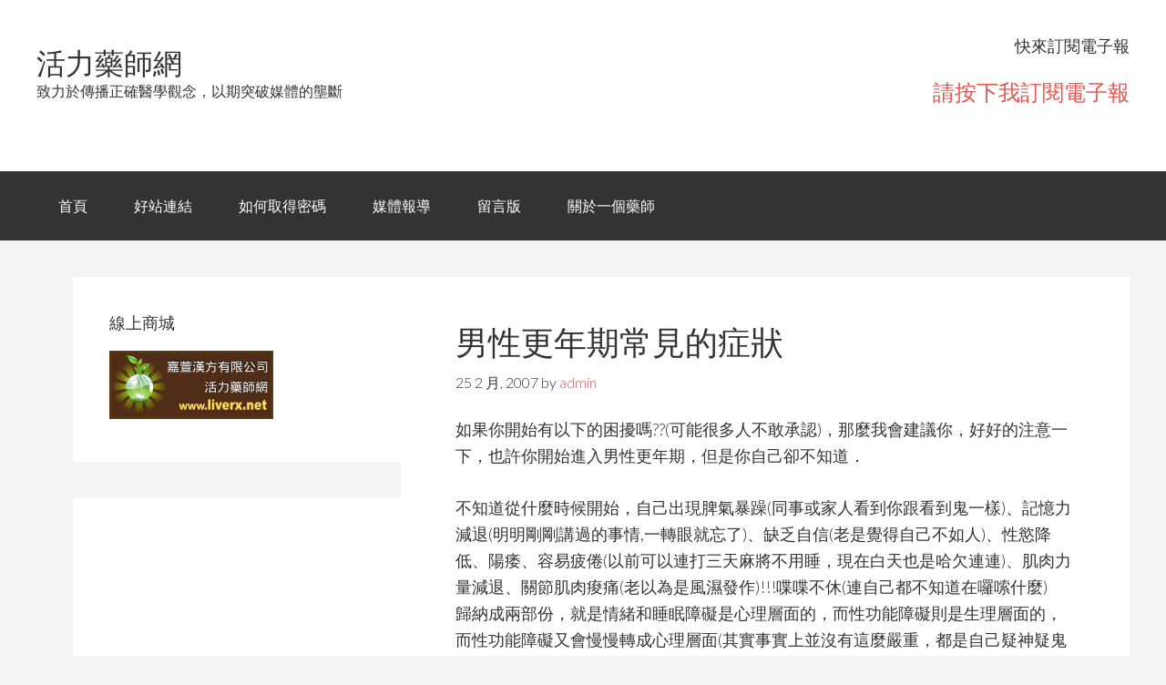

--- FILE ---
content_type: text/html; charset=UTF-8
request_url: https://www.liverx.net/2007/02/25/%E7%94%B7%E6%80%A7%E6%9B%B4%E5%B9%B4%E6%9C%9F%E5%B8%B8%E8%A6%8B%E7%9A%84%E7%97%87%E7%8B%80/
body_size: 12048
content:
<!DOCTYPE html>
<html lang="zh-TW"
	prefix="og: https://ogp.me/ns#" >
<head>
<meta charset="UTF-8" />
<title>男性更年期常見的症狀 | 活力藥師網</title><meta name="viewport" content="width=device-width, initial-scale=1" />

<!-- All In One SEO Pack 3.5.2[102,121] -->
<meta name="description"  content="如果你開始有以下的困擾嗎??(可能很多人不敢承認)，那麼我會建議你，好好的注意一下，也許你開始進入男性更年期，但是你自己卻不知道． 不知道從什麼時候開始，自己出現脾氣暴躁(同事或家人看到你跟看到鬼一樣)、記憶力減退(明明剛剛講過的事情" />

<meta name="keywords"  content="失眠,性功能障礙,男性更年期" />

<script type="application/ld+json" class="aioseop-schema">{"@context":"https://schema.org","@graph":[{"@type":"Organization","@id":"https://www.liverx.net/#organization","url":"https://www.liverx.net/","name":"活力藥師網","sameAs":[]},{"@type":"WebSite","@id":"https://www.liverx.net/#website","url":"https://www.liverx.net/","name":"活力藥師網","publisher":{"@id":"https://www.liverx.net/#organization"},"potentialAction":{"@type":"SearchAction","target":"https://www.liverx.net/?s={search_term_string}","query-input":"required name=search_term_string"}},{"@type":"WebPage","@id":"https://www.liverx.net/2007/02/25/%e7%94%b7%e6%80%a7%e6%9b%b4%e5%b9%b4%e6%9c%9f%e5%b8%b8%e8%a6%8b%e7%9a%84%e7%97%87%e7%8b%80/#webpage","url":"https://www.liverx.net/2007/02/25/%e7%94%b7%e6%80%a7%e6%9b%b4%e5%b9%b4%e6%9c%9f%e5%b8%b8%e8%a6%8b%e7%9a%84%e7%97%87%e7%8b%80/","inLanguage":"zh-TW","name":"男性更年期常見的症狀","isPartOf":{"@id":"https://www.liverx.net/#website"},"breadcrumb":{"@id":"https://www.liverx.net/2007/02/25/%e7%94%b7%e6%80%a7%e6%9b%b4%e5%b9%b4%e6%9c%9f%e5%b8%b8%e8%a6%8b%e7%9a%84%e7%97%87%e7%8b%80/#breadcrumblist"},"image":{"@type":"ImageObject","@id":"https://www.liverx.net/2007/02/25/%e7%94%b7%e6%80%a7%e6%9b%b4%e5%b9%b4%e6%9c%9f%e5%b8%b8%e8%a6%8b%e7%9a%84%e7%97%87%e7%8b%80/#primaryimage","url":"https://www.liverx.net/wp-content/uploads/2020/04/a_17.jpg","width":1200,"height":628},"primaryImageOfPage":{"@id":"https://www.liverx.net/2007/02/25/%e7%94%b7%e6%80%a7%e6%9b%b4%e5%b9%b4%e6%9c%9f%e5%b8%b8%e8%a6%8b%e7%9a%84%e7%97%87%e7%8b%80/#primaryimage"},"datePublished":"2007-02-24T17:11:00+00:00","dateModified":"2025-07-21T09:06:27+00:00"},{"@type":"Article","@id":"https://www.liverx.net/2007/02/25/%e7%94%b7%e6%80%a7%e6%9b%b4%e5%b9%b4%e6%9c%9f%e5%b8%b8%e8%a6%8b%e7%9a%84%e7%97%87%e7%8b%80/#article","isPartOf":{"@id":"https://www.liverx.net/2007/02/25/%e7%94%b7%e6%80%a7%e6%9b%b4%e5%b9%b4%e6%9c%9f%e5%b8%b8%e8%a6%8b%e7%9a%84%e7%97%87%e7%8b%80/#webpage"},"author":{"@id":"https://www.liverx.net/author/admin/#author"},"headline":"男性更年期常見的症狀","datePublished":"2007-02-24T17:11:00+00:00","dateModified":"2025-07-21T09:06:27+00:00","commentCount":"1","mainEntityOfPage":{"@id":"https://www.liverx.net/2007/02/25/%e7%94%b7%e6%80%a7%e6%9b%b4%e5%b9%b4%e6%9c%9f%e5%b8%b8%e8%a6%8b%e7%9a%84%e7%97%87%e7%8b%80/#webpage"},"publisher":{"@id":"https://www.liverx.net/#organization"},"articleSection":"男性更年期, 失眠, 性功能障礙, 男性更年期","image":{"@type":"ImageObject","@id":"https://www.liverx.net/2007/02/25/%e7%94%b7%e6%80%a7%e6%9b%b4%e5%b9%b4%e6%9c%9f%e5%b8%b8%e8%a6%8b%e7%9a%84%e7%97%87%e7%8b%80/#primaryimage","url":"https://www.liverx.net/wp-content/uploads/2020/04/a_17.jpg","width":1200,"height":628}},{"@type":"Person","@id":"https://www.liverx.net/author/admin/#author","name":"admin","sameAs":[]},{"@type":"BreadcrumbList","@id":"https://www.liverx.net/2007/02/25/%e7%94%b7%e6%80%a7%e6%9b%b4%e5%b9%b4%e6%9c%9f%e5%b8%b8%e8%a6%8b%e7%9a%84%e7%97%87%e7%8b%80/#breadcrumblist","itemListElement":[{"@type":"ListItem","position":1,"item":{"@type":"WebPage","@id":"https://www.liverx.net/","url":"https://www.liverx.net/","name":"活力藥師網"}},{"@type":"ListItem","position":2,"item":{"@type":"WebPage","@id":"https://www.liverx.net/2007/02/25/%e7%94%b7%e6%80%a7%e6%9b%b4%e5%b9%b4%e6%9c%9f%e5%b8%b8%e8%a6%8b%e7%9a%84%e7%97%87%e7%8b%80/","url":"https://www.liverx.net/2007/02/25/%e7%94%b7%e6%80%a7%e6%9b%b4%e5%b9%b4%e6%9c%9f%e5%b8%b8%e8%a6%8b%e7%9a%84%e7%97%87%e7%8b%80/","name":"男性更年期常見的症狀"}}]}]}</script>
<link rel="canonical" href="https://www.liverx.net/2007/02/25/男性更年期常見的症狀/" />
<meta property="og:type" content="article" />
<meta property="og:title" content="男性更年期常見的症狀 | 活力藥師網" />
<meta property="og:description" content="如果你開始有以下的困擾嗎??(可能很多人不敢承認)，那麼我會建議你，好好的注意一下，也許你開始進入男性更年期，但是你自己卻不知道． 不知道從什麼時候開始，自己出現脾氣暴躁(同事或家人看到你跟看到鬼一樣)、記憶力減退(明明剛剛講過的事情,一轉眼就忘了)、缺乏自信(老是覺得自己不如人)、性慾降低、陽痿、容易疲倦(以前可以連打三天麻將不用睡，現在白天也是哈欠連連)、肌肉力量減退、關節肌肉痠痛(老以為是風" />
<meta property="og:url" content="https://www.liverx.net/2007/02/25/男性更年期常見的症狀/" />
<meta property="og:site_name" content="活力藥師網" />
<meta property="og:image" content="https://www.liverx.net/wp-content/uploads/2020/04/a_17.jpg" />
<meta property="og:image:width" content="1200" />
<meta property="og:image:height" content="628" />
<meta property="fb:app_id" content="1616059082020081" />
<meta property="article:published_time" content="2007-02-24T17:11:00Z" />
<meta property="article:modified_time" content="2025-07-21T09:06:27Z" />
<meta property="og:image:secure_url" content="https://www.liverx.net/wp-content/uploads/2020/04/a_17.jpg" />
<meta name="twitter:card" content="summary" />
<meta name="twitter:title" content="男性更年期常見的症狀 | 活力藥師網" />
<meta name="twitter:description" content="如果你開始有以下的困擾嗎??(可能很多人不敢承認)，那麼我會建議你，好好的注意一下，也許你開始進入男性更年期，但是你自己卻不知道． 不知道從什麼時候開始，自己出現脾氣暴躁(同事或家人看到你跟看到鬼一樣)、記憶力減退(明明剛剛講過的事情,一轉眼就忘了)、缺乏自信(老是覺得自己不如人)、性慾降低、陽痿、容易疲倦(以前可以連打三天麻將不用睡，現在白天也是哈欠連連)、肌肉力量減退、關節肌肉痠痛(老以為是風" />
<meta name="twitter:image" content="https://www.liverx.net/wp-content/uploads/2020/04/a_17.jpg" />
			<script type="text/javascript" >
				window.ga=window.ga||function(){(ga.q=ga.q||[]).push(arguments)};ga.l=+new Date;
				ga('create', 'UA-1697101-6', 'auto');
				// Plugins
				
				ga('send', 'pageview');
			</script>
			<script async src="https://www.google-analytics.com/analytics.js"></script>
			<!-- All In One SEO Pack -->

<script>
dataLayer = [{"title":"\u7537\u6027\u66f4\u5e74\u671f\u5e38\u898b\u7684\u75c7\u72c0","author":"admin","wordcount":1,"logged_in":"false","page_id":30,"post_date":"2007-02-25 01:11:00"}];
</script>
<link rel='dns-prefetch' href='//www.liverx.net' />
<link rel='dns-prefetch' href='//s0.wp.com' />
<link rel='dns-prefetch' href='//s.w.org' />
<link rel="alternate" type="application/rss+xml" title="訂閱《活力藥師網》&raquo; 資訊提供" href="https://www.liverx.net/feed/" />
<link rel="alternate" type="application/rss+xml" title="訂閱《活力藥師網》&raquo; 留言的資訊提供" href="https://www.liverx.net/comments/feed/" />
<link rel="alternate" type="application/rss+xml" title="訂閱《活力藥師網 》&raquo;〈男性更年期常見的症狀〉留言的資訊提供" href="https://www.liverx.net/2007/02/25/%e7%94%b7%e6%80%a7%e6%9b%b4%e5%b9%b4%e6%9c%9f%e5%b8%b8%e8%a6%8b%e7%9a%84%e7%97%87%e7%8b%80/feed/" />
		<script type="text/javascript">
			window._wpemojiSettings = {"baseUrl":"https:\/\/s.w.org\/images\/core\/emoji\/12.0.0-1\/72x72\/","ext":".png","svgUrl":"https:\/\/s.w.org\/images\/core\/emoji\/12.0.0-1\/svg\/","svgExt":".svg","source":{"concatemoji":"https:\/\/www.liverx.net\/wp-includes\/js\/wp-emoji-release.min.js"}};
			/*! This file is auto-generated */
			!function(e,a,t){var r,n,o,i,p=a.createElement("canvas"),s=p.getContext&&p.getContext("2d");function c(e,t){var a=String.fromCharCode;s.clearRect(0,0,p.width,p.height),s.fillText(a.apply(this,e),0,0);var r=p.toDataURL();return s.clearRect(0,0,p.width,p.height),s.fillText(a.apply(this,t),0,0),r===p.toDataURL()}function l(e){if(!s||!s.fillText)return!1;switch(s.textBaseline="top",s.font="600 32px Arial",e){case"flag":return!c([127987,65039,8205,9895,65039],[127987,65039,8203,9895,65039])&&(!c([55356,56826,55356,56819],[55356,56826,8203,55356,56819])&&!c([55356,57332,56128,56423,56128,56418,56128,56421,56128,56430,56128,56423,56128,56447],[55356,57332,8203,56128,56423,8203,56128,56418,8203,56128,56421,8203,56128,56430,8203,56128,56423,8203,56128,56447]));case"emoji":return!c([55357,56424,55356,57342,8205,55358,56605,8205,55357,56424,55356,57340],[55357,56424,55356,57342,8203,55358,56605,8203,55357,56424,55356,57340])}return!1}function d(e){var t=a.createElement("script");t.src=e,t.defer=t.type="text/javascript",a.getElementsByTagName("head")[0].appendChild(t)}for(i=Array("flag","emoji"),t.supports={everything:!0,everythingExceptFlag:!0},o=0;o<i.length;o++)t.supports[i[o]]=l(i[o]),t.supports.everything=t.supports.everything&&t.supports[i[o]],"flag"!==i[o]&&(t.supports.everythingExceptFlag=t.supports.everythingExceptFlag&&t.supports[i[o]]);t.supports.everythingExceptFlag=t.supports.everythingExceptFlag&&!t.supports.flag,t.DOMReady=!1,t.readyCallback=function(){t.DOMReady=!0},t.supports.everything||(n=function(){t.readyCallback()},a.addEventListener?(a.addEventListener("DOMContentLoaded",n,!1),e.addEventListener("load",n,!1)):(e.attachEvent("onload",n),a.attachEvent("onreadystatechange",function(){"complete"===a.readyState&&t.readyCallback()})),(r=t.source||{}).concatemoji?d(r.concatemoji):r.wpemoji&&r.twemoji&&(d(r.twemoji),d(r.wpemoji)))}(window,document,window._wpemojiSettings);
		</script>
		<style type="text/css">
img.wp-smiley,
img.emoji {
	display: inline !important;
	border: none !important;
	box-shadow: none !important;
	height: 1em !important;
	width: 1em !important;
	margin: 0 .07em !important;
	vertical-align: -0.1em !important;
	background: none !important;
	padding: 0 !important;
}
</style>
	<link rel='stylesheet' id='child-theme-css'  href='https://www.liverx.net/wp-content/themes/genesis/style.css' type='text/css' media='all' />
<link rel='stylesheet' id='wp-block-library-css'  href='https://c0.wp.com/c/5.4.1/wp-includes/css/dist/block-library/style.min.css' type='text/css' media='all' />
<link rel='stylesheet' id='wp-add-custom-css-css'  href='https://www.liverx.net?display_custom_css=css' type='text/css' media='all' />
<link rel='stylesheet' id='jetpack_css-css'  href='https://c0.wp.com/p/jetpack/7.6.1/css/jetpack.css' type='text/css' media='all' />
<script type='text/javascript' src='https://c0.wp.com/c/5.4.1/wp-includes/js/jquery/jquery.js'></script>
<script type='text/javascript' src='https://c0.wp.com/c/5.4.1/wp-includes/js/jquery/jquery-migrate.min.js'></script>
<link rel='https://api.w.org/' href='https://www.liverx.net/wp-json/' />
<link rel="EditURI" type="application/rsd+xml" title="RSD" href="https://www.liverx.net/xmlrpc.php?rsd" />
<link rel="wlwmanifest" type="application/wlwmanifest+xml" href="https://www.liverx.net/wp-includes/wlwmanifest.xml" /> 
<link rel='prev' title='減肥日記系列四之運動真能減肥嗎???' href='https://www.liverx.net/2007/02/23/%e9%81%8b%e5%8b%95%e7%9c%9f%e8%83%bd%e6%b8%9b%e8%82%a5%e5%97%8e/' />
<link rel='next' title='糖尿病系列一:糖尿病的基本介紹' href='https://www.liverx.net/2007/02/25/%e7%b3%96%e5%b0%bf%e7%97%85%e7%b3%bb%e5%88%97%e4%b8%80%e7%b3%96%e5%b0%bf%e7%97%85%e7%9a%84%e5%9f%ba%e6%9c%ac%e4%bb%8b%e7%b4%b9/' />

<link rel='shortlink' href='https://www.liverx.net/?p=30' />
<link rel="alternate" type="application/json+oembed" href="https://www.liverx.net/wp-json/oembed/1.0/embed?url=https%3A%2F%2Fwww.liverx.net%2F2007%2F02%2F25%2F%25e7%2594%25b7%25e6%2580%25a7%25e6%259b%25b4%25e5%25b9%25b4%25e6%259c%259f%25e5%25b8%25b8%25e8%25a6%258b%25e7%259a%2584%25e7%2597%2587%25e7%258b%2580%2F" />
<link rel="alternate" type="text/xml+oembed" href="https://www.liverx.net/wp-json/oembed/1.0/embed?url=https%3A%2F%2Fwww.liverx.net%2F2007%2F02%2F25%2F%25e7%2594%25b7%25e6%2580%25a7%25e6%259b%25b4%25e5%25b9%25b4%25e6%259c%259f%25e5%25b8%25b8%25e8%25a6%258b%25e7%259a%2584%25e7%2597%2587%25e7%258b%2580%2F&#038;format=xml" />
		<style type="text/css">
						ol.footnotes li {list-style-type:decimal;}
								</style>
		
<link rel='dns-prefetch' href='//c0.wp.com'/>
<link rel="Shortcut Icon" href="https://www.liverx.net/wp-content/themes/genesis/images/favicon.ico" type="image/x-icon" />
<!--[if lt IE 9]><script src="//html5shiv.googlecode.com/svn/trunk/html5.js"></script><![endif]-->
<style type="text/css">.recentcomments a{display:inline !important;padding:0 !important;margin:0 !important;}</style><link rel="amphtml" href="https://www.liverx.net/2007/02/25/%e7%94%b7%e6%80%a7%e6%9b%b4%e5%b9%b4%e6%9c%9f%e5%b8%b8%e8%a6%8b%e7%9a%84%e7%97%87%e7%8b%80/amp/"><!-- ## NXS/OG ## --><!-- ## NXSOGTAGS ## --><!-- ## NXS/OG ## -->
</head>
<body class="post-template-default single single-post postid-30 single-format-standard nolayout" itemscope="itemscope" itemtype="http://schema.org/WebPage"><div class="site-container"><header class="site-header" role="banner" itemscope="itemscope" itemtype="http://schema.org/WPHeader"><div class="wrap"><div class="title-area"><p class="site-title" itemprop="headline"><a href="https://www.liverx.net/">活力藥師網</a></p><p class="site-description" itemprop="description">致力於傳播正確醫學觀念，以期突破媒體的壟斷</p></div><aside class="widget-area header-widget-area"><section id="text-5" class="widget widget_text"><div class="widget-wrap"><h4 class="widget-title widgettitle">快來訂閱電子報</h4>
			<div class="textwidget"><p><font size=5><a href="https://feedburner.google.com/fb/a/mailverify?uri=liverxnet&amp;loc=zh_TW">請按下我訂閱電子報</a></font></p>
</div>
		</div></section></aside></div></header><nav class="nav-primary" role="navigation" itemscope="itemscope" itemtype="http://schema.org/SiteNavigationElement"><div class="wrap"><ul id="menu-liverx" class="menu genesis-nav-menu menu-primary"><li id="menu-item-6360" class="menu-item menu-item-type-custom menu-item-object-custom menu-item-home menu-item-6360"><a href="https://www.liverx.net/">首頁</a></li>
<li id="menu-item-7712" class="menu-item menu-item-type-post_type menu-item-object-page menu-item-7712"><a href="https://www.liverx.net/%e5%a5%bd%e7%ab%99%e9%80%a3%e7%b5%90/">好站連結</a></li>
<li id="menu-item-6362" class="menu-item menu-item-type-post_type menu-item-object-page menu-item-6362"><a href="https://www.liverx.net/stats/">如何取得密碼</a></li>
<li id="menu-item-7714" class="menu-item menu-item-type-post_type menu-item-object-page menu-item-7714"><a href="https://www.liverx.net/%e5%aa%92%e9%ab%94%e5%a0%b1%e5%b0%8e/">媒體報導</a></li>
<li id="menu-item-7715" class="menu-item menu-item-type-post_type menu-item-object-page menu-item-7715"><a href="https://www.liverx.net/%e7%95%99%e8%a8%80%e7%89%88/">留言版</a></li>
<li id="menu-item-6365" class="menu-item menu-item-type-post_type menu-item-object-page menu-item-6365"><a href="https://www.liverx.net/about-2/">關於一個藥師</a></li>
</ul></div></nav><div class="site-inner"><div class="content-sidebar-wrap"><main class="content" role="main" itemprop="mainContentOfPage" itemscope="itemscope" itemtype="http://schema.org/Blog"><article class="post-30 post type-post status-publish format-standard has-post-thumbnail category-10 tag-48 tag-60 tag-164 entry" itemscope="itemscope" itemtype="http://schema.org/BlogPosting" itemprop="blogPost"><header class="entry-header"><h1 class="entry-title" itemprop="headline">男性更年期常見的症狀</h1> 
<p class="entry-meta"><time class="entry-time" itemprop="datePublished" datetime="2007-02-25T01:11:00+00:00">25 2 月, 2007</time> by <span class="entry-author" itemprop="author" itemscope="itemscope" itemtype="http://schema.org/Person"><a href="https://www.liverx.net/author/admin/" class="entry-author-link" itemprop="url" rel="author"><span class="entry-author-name" itemprop="name">admin</span></a></span>  </p></header><div class="entry-content" itemprop="text"><p>如果你開始有以下的困擾嗎??(可能很多人不敢承認)，那麼我會建議你，好好的注意一下，也許你開始進入男性更年期，但是你自己卻不知道．</p>
<p>不知道從什麼時候開始，自己出現脾氣暴躁(同事或家人看到你跟看到鬼一樣)、記憶力減退(明明剛剛講過的事情,一轉眼就忘了)、缺乏自信(老是覺得自己不如人)、性慾降低、陽痿、容易疲倦(以前可以連打三天麻將不用睡，現在白天也是哈欠連連)、肌肉力量減退、關節肌肉痠痛(老以為是風濕發作)!!!喋喋不休(連自己都不知道在囉嗦什麼)<br />
歸納成兩部份，就是情緒和睡眠障礙是心理層面的，而性功能障礙則是生理層面的，而性功能障礙又會慢慢轉成心理層面(其實事實上並沒有這麼嚴重，都是自己疑神疑鬼的)</p>
<p>以前更年期，基本上就是指女性的更年期，甚至更年期這幾個字還帶有罵人的意味，不單單是罵人心理不正常，還代表這個人老了，但是事實上，男性朋友還是有更年期的，只是因為男性沒有停經這檔事，最多是’停精’，但是千萬不要鐵齒，該來的還是要來，如果以下的問卷，能夠給你一些提示的話，你自己得乖乖的去找醫師報到，千萬不要拖!!!</p>
<p>1.開始感到莫名的疲倦(包括心理和生理上的)、腰酸背痛(即使不工作休假在家也一樣)</p>
<p>2.情緒不穩(為了很小的事情大發脾氣,尤其是夫妻吵架)、焦躁不安或者是莫名的慌張</p>
<p>3.<a target="_blank" href="https://www.liverx.net/tag/%e5%a4%b1%e7%9c%a0/" rel="noopener noreferrer">失眠</a>(吃<a target="_blank" href="https://www.liverx.net/tag/安眠藥" rel="noopener noreferrer">安眠藥</a>好像吃土豆)</p>
<p>4.記憶力減退(連私房錢放在哪裡都忘光了)</p>
<p>5.體重增加(中年發福不是一定的)</p>
<p>6.夜間盜汗(有時候還是惡夢中驚醒的)</p>
<p>7.心悸</p>
<p>8.「性」趣缺缺，除了陰莖勃起變差、陽痿外，因為睪丸細胞老化，導致射精量減少，精蟲活動力也大減。</p>
<p>如果還有什麼<a target="_blank" href="https://www.liverx.net/tag/%e7%94%b7%e6%80%a7%e6%9b%b4%e5%b9%b4%e6%9c%9f/" rel="noopener noreferrer">男性更年期</a>方面的問題，請繼續看我們的文章。</p>
<p>&nbsp;</p>
<p>下一篇<a target="_blank" href="https://www.liverx.net/2007/02/23/%e9%81%8b%e5%8b%95%e7%9c%9f%e8%83%bd%e6%b8%9b%e8%82%a5%e5%97%8e/" rel="noopener noreferrer">運動真能減肥嗎</a></p>

	<h4>你也許會喜歡以下文章</h4>
	<ul class="st-related-posts">
	<li><a href="https://www.liverx.net/2007/06/27/%e7%b2%be%e7%a5%9e%e7%a7%91%e8%97%a5%e7%89%a9%e7%b3%bb%e5%88%97%e4%b9%8bseroxat%e5%85%8b%e6%86%82%e6%9e%9c/" title="精神科藥物系列之Seroxat(克憂果) (27 6 月, 2007)">精神科藥物系列之Seroxat(克憂果)</a> (1)</li>
	<li><a href="https://www.liverx.net/2007/07/07/%e7%b2%be%e7%a5%9e%e7%a7%91%e8%97%a5%e7%89%a9%e7%b3%bb%e5%88%97%e4%b9%8bluvox%e7%84%a1%e9%ac%b1%e5%af%a7/" title="精神科藥物系列之Luvox(無鬱寧) (7 7 月, 2007)">精神科藥物系列之Luvox(無鬱寧)</a> (0)</li>
	<li><a href="https://www.liverx.net/2007/03/04/%e7%94%b7%e6%80%a7%e6%9b%b4%e5%b9%b4%e6%9c%9f%e4%bd%bf%e7%94%a8%e7%9a%84%e8%97%a5%e7%89%a9/" title="男性更年期使用的藥物 (4 3 月, 2007)">男性更年期使用的藥物</a> (2)</li>
	<li><a href="https://www.liverx.net/2007/06/09/%e9%a3%9f%e7%89%a9%e4%b8%ad%e5%93%aa%e4%ba%9b%e5%90%ab%e6%9c%89melatonin/" title="食物中哪些含有Melatonin (9 6 月, 2007)">食物中哪些含有Melatonin</a> (1)</li>
	<li><a href="https://www.liverx.net/2007/06/02/%e9%9d%92%e6%98%a5%e7%97%98%e6%b2%bb%e7%99%82%e7%b3%bb%e5%88%97%e4%b8%80%e5%a6%82%e4%bd%95%e9%a0%90%e9%98%b2%e9%9d%92%e6%98%a5%e7%97%98/" title="青春痘治療系列三如何預防青春痘 (2 6 月, 2007)">青春痘治療系列三如何預防青春痘</a> (3)</li>
</ul>

</div><footer class="entry-footer"><p class="entry-meta"><span class="entry-categories">Filed Under: <a href="https://www.liverx.net/category/%e7%94%b7%e6%80%a7%e6%9b%b4%e5%b9%b4%e6%9c%9f/" rel="category tag">男性更年期</a></span> <span class="entry-tags">Tagged With: <a href="https://www.liverx.net/tag/%e5%a4%b1%e7%9c%a0/" rel="tag">失眠</a>, <a href="https://www.liverx.net/tag/%e6%80%a7%e5%8a%9f%e8%83%bd%e9%9a%9c%e7%a4%99/" rel="tag">性功能障礙</a>, <a href="https://www.liverx.net/tag/%e7%94%b7%e6%80%a7%e6%9b%b4%e5%b9%b4%e6%9c%9f/" rel="tag">男性更年期</a></span></p></footer></article><div class="entry-pings"><h3>Trackbacks</h3><ol class="ping-list">		<li id="comment-2878" class="pingback even thread-even depth-1">
			<article id="div-comment-2878" class="comment-body">
				<footer class="comment-meta">
					<div class="comment-author vcard">
												<b class="fn"><a href="https://www.liverx.net/2007/02/25/%e7%b3%96%e5%b0%bf%e7%97%85%e7%b3%bb%e5%88%97%e4%b8%80%e7%b3%96%e5%b0%bf%e7%97%85%e7%9a%84%e5%9f%ba%e6%9c%ac%e4%bb%8b%e7%b4%b9/" rel='external nofollow ugc' class='url'>糖尿病系列一:糖尿病的基本介紹 | 活力藥師網</a></b><span class="says">表示:</span>					</div><!-- .comment-author -->

					<div class="comment-metadata">
						<a href="https://www.liverx.net/2007/02/25/%e7%94%b7%e6%80%a7%e6%9b%b4%e5%b9%b4%e6%9c%9f%e5%b8%b8%e8%a6%8b%e7%9a%84%e7%97%87%e7%8b%80/#comment-2878">
							<time datetime="2014-11-16T05:36:53+00:00">
								16 11 月, 20145:36 上午							</time>
						</a>
											</div><!-- .comment-metadata -->

									</footer><!-- .comment-meta -->

				<div class="comment-content">
					<p>[&#8230;] 下一篇男性更年期的常見症狀 [&#8230;]</p>
				</div><!-- .comment-content -->

							</article><!-- .comment-body -->
		</li><!-- #comment-## -->
</ol></div></main><aside class="sidebar sidebar-primary widget-area" role="complementary" itemscope="itemscope" itemtype="http://schema.org/WPSideBar"><section id="text-4" class="widget widget_text"><div class="widget-wrap"><h4 class="widget-title widgettitle">線上商城</h4>
			<div class="textwidget"><a href="https://www.postmall.com.tw/shopIndex.aspx?uid=1883" target="_blank" rel="noopener noreferrer"><img src="https://i.imgur.com/mqFn2dP.jpg" width="180"  height="75"></a></div>
		</div></section><section id="text-6" class="widget widget_text"><div class="widget-wrap">			<div class="textwidget"><script async src="//pagead2.googlesyndication.com/pagead/js/adsbygoogle.js"></script>
<!-- iSearch_ROS_R_D_300x600 -->
<ins class="adsbygoogle"
     style="display:inline-block;width:300px;height:600px"
     data-ad-region="health"
     data-ad-client="ca-pub-3944216313039444"
     data-ad-slot="7978736389"></ins>
<script>
(adsbygoogle = window.adsbygoogle || []).push({});
</script></div>
		</div></section></aside></div><aside class="sidebar sidebar-secondary widget-area" role="complementary" itemscope="itemscope" itemtype="http://schema.org/WPSideBar"><section id="search-2" class="widget widget_search"><div class="widget-wrap"><form method="get" class="search-form" action="https://www.liverx.net/" role="search"><input type="search" name="s" placeholder="Search this website&#x2026;" /><input type="submit" value="Search" /></form></div></section></aside></div><div class="footer-widgets"><div class="wrap"><div class="footer-widgets-1 widget-area"><section id="categories-2" class="widget widget_categories"><div class="widget-wrap"><h4 class="widget-title widgettitle">分類</h4>
		<ul>
				<li class="cat-item cat-item-2"><a href="https://www.liverx.net/category/%e4%b8%ad%e9%86%ab/">中醫</a>
</li>
	<li class="cat-item cat-item-3"><a href="https://www.liverx.net/category/%e5%92%96%e5%95%a1%e7%9a%84%e7%be%8e%e9%ba%97%e8%88%87%e5%93%80%e6%84%81/" title="咖啡總給人有很多副作用的印象，其實咖啡是很棒的飲料，至少比牛奶好">咖啡的美麗與哀愁</a>
</li>
	<li class="cat-item cat-item-4"><a href="https://www.liverx.net/category/%e5%a5%b3%e6%80%a7%e5%b0%88%e5%8d%80/">女性專區</a>
</li>
	<li class="cat-item cat-item-169"><a href="https://www.liverx.net/category/%e5%af%b5%e7%89%a9%e7%9b%b8%e9%97%9c/">寵物相關</a>
</li>
	<li class="cat-item cat-item-5"><a href="https://www.liverx.net/category/%e5%bb%a3%e5%91%8a%e8%97%a5%e7%9a%84%e5%89%8b%e6%98%9f/">廣告藥的剋星</a>
</li>
	<li class="cat-item cat-item-6"><a href="https://www.liverx.net/category/%e6%83%b1%e4%ba%ba%e7%9a%84%e7%96%be%e7%97%85/">惱人的疾病</a>
</li>
	<li class="cat-item cat-item-7"><a href="https://www.liverx.net/category/%e6%8a%97%e8%a1%b0%e8%80%81/">抗衰老</a>
</li>
	<li class="cat-item cat-item-8"><a href="https://www.liverx.net/category/%e6%8e%89%e9%ab%ae%e8%80%85%e7%9a%84%e5%a4%a9%e5%a0%82/">掉髮者的天堂</a>
</li>
	<li class="cat-item cat-item-9"><a href="https://www.liverx.net/category/%e6%b8%9b%e8%82%a5%e7%98%a6%e8%ba%ab%e5%b0%88%e6%ac%84/">減肥瘦身專欄</a>
</li>
	<li class="cat-item cat-item-10"><a href="https://www.liverx.net/category/%e7%94%b7%e6%80%a7%e6%9b%b4%e5%b9%b4%e6%9c%9f/">男性更年期</a>
</li>
	<li class="cat-item cat-item-11"><a href="https://www.liverx.net/category/%e7%99%8c%e7%97%87/">癌症</a>
</li>
	<li class="cat-item cat-item-12"><a href="https://www.liverx.net/category/%e7%b2%be%e7%a5%9e%e7%a7%91%e8%97%a5%e7%89%a9/">精神科藥物</a>
</li>
	<li class="cat-item cat-item-13"><a href="https://www.liverx.net/category/%e7%b3%96%e5%b0%bf%e7%97%85/">糖尿病</a>
</li>
	<li class="cat-item cat-item-14"><a href="https://www.liverx.net/category/%e8%87%aa%e8%a8%80%e8%87%aa%e8%aa%9e%e8%88%87%e5%9f%b7%e6%a5%ad%e6%97%a5%e8%aa%8c/">自言自語與執業日誌</a>
</li>
	<li class="cat-item cat-item-15"><a href="https://www.liverx.net/category/%e8%b1%90%e8%83%b8/">豐胸</a>
</li>
	<li class="cat-item cat-item-16"><a href="https://www.liverx.net/category/%e9%81%8e%e6%95%8f%e5%b0%88%e6%ac%84/">過敏專欄</a>
</li>
	<li class="cat-item cat-item-17"><a href="https://www.liverx.net/category/%e9%86%ab%e8%97%a5%e6%96%b0%e7%9f%a5/">醫藥新知</a>
</li>
	<li class="cat-item cat-item-18"><a href="https://www.liverx.net/category/%e9%86%ab%e8%97%a5%e6%96%b0%e8%81%9e/">醫藥新聞</a>
</li>
	<li class="cat-item cat-item-19"><a href="https://www.liverx.net/category/%e9%8c%af%e8%aa%a4%e7%9a%84%e9%86%ab%e5%ad%b8%e8%a7%80%e5%bf%b5/">錯誤的醫學觀念</a>
</li>
	<li class="cat-item cat-item-20"><a href="https://www.liverx.net/category/%e9%a1%9e%e9%a2%a8%e6%bf%95%e6%80%a7%e9%97%9c%e7%af%80%e7%82%8e/">類風濕性關節炎</a>
</li>
		</ul>
			</div></section>
</div><div class="footer-widgets-2 widget-area"><section id="meta-2" class="widget widget_meta"><div class="widget-wrap"><h4 class="widget-title widgettitle">其他操作</h4>
			<ul>
						<li><a href="https://www.liverx.net/wp-login.php">登入</a></li>
			<li><a href="https://www.liverx.net/feed/">訂閱網站內容的資訊提供</a></li>
			<li><a href="https://www.liverx.net/comments/feed/">訂閱留言的資訊提供</a></li>
			<li><a href="https://tw.wordpress.org/">WordPress.org 台灣繁體中文</a></li>			</ul>
			</div></section>
<section id="linkcat-0" class="widget widget_links"><div class="widget-wrap"><h4 class="widget-title widgettitle">書籤</h4>

	<ul class='xoxo blogroll'>
<li><a href="https://www.yoube.net">Yoube網路行銷</a></li>
<li><a href="https://www.hi29.net">失眠很痛苦</a></li>
<li><a href="https://www.greekhome.com.tw/">希臘邊境</a></li>
<li><a href="http://www.liverx.org">活力藥師網番外篇</a></li>
<li><a href="https://dm.hi29.net">糖尿病醫學協會</a></li>
<li><a href="https://ttqs.24cc.cc/" title="職能導向 針對藥局實際工作需求，設計專業職能課程，確保學員具備即戰力  ⚙️ 實務結合 強調實務操作與理論結合，不紙上談兵，提供真實藥局環境的學習體驗  💼 就業媒合 提供完整的就業媒合服務，不只協助學員成功轉職進入醫藥產業，更提供老闆穩定的員工" target="_blank">藥助Next學院</a></li>

	</ul>
</div></section>

<section id="recent-comments-2" class="widget widget_recent_comments"><div class="widget-wrap"><h4 class="widget-title widgettitle">近期留言</h4>
<ul id="recentcomments"><li class="recentcomments">「<span class="comment-author-link"><a href='https://www.liverx.net/2023/06/12/%e8%97%8f%e7%b4%85%e8%8a%b1%e6%98%af%e5%90%a6%e5%8f%af%e4%bb%a5%e4%bd%9c%e7%82%ba%e7%b2%be%e7%a5%9e%e7%a7%91%e8%bc%94%e5%8a%a9%e7%94%a8%e8%97%a5%ef%bc%9f/' rel='external nofollow ugc' class='url'>藏紅花是否可以作為精神科輔助用藥？ | 活力藥師網</a></span>」在〈<a href="https://www.liverx.net/2011/03/11/%e8%97%8f%e7%b4%85%e8%8a%b1/#comment-6664">藏紅花</a>〉發佈留言</li><li class="recentcomments">「<span class="comment-author-link"><a href='https://www.liverx.net/2023/02/04/%e7%ab%8b%e6%98%a5%e5%a6%82%e4%bd%95%e4%bf%9d%e8%82%9d%ef%bc%9f/' rel='external nofollow ugc' class='url'>立春如何保肝？ | 活力藥師網</a></span>」在〈<a href="https://www.liverx.net/2010/08/20/%e6%9e%b8%e6%9d%9e/#comment-6662">枸杞</a>〉發佈留言</li><li class="recentcomments">「<span class="comment-author-link"><a href='https://www.liverx.net/2022/03/22/%e7%b3%96%e5%b0%bf%e7%97%85%e8%97%a5%e7%89%a9%e5%88%86%e9%a1%9e/' rel='external nofollow ugc' class='url'>糖尿病藥物分類 | 活力藥師網</a></span>」在〈<a href="https://www.liverx.net/2019/10/11/%e5%8f%a3%e6%9c%8d%e7%b3%96%e5%b0%bf%e7%97%85%e8%97%a5%e7%89%a9meglitinide/#comment-6575">口服糖尿病藥物Meglitinide</a>〉發佈留言</li><li class="recentcomments">「<span class="comment-author-link"><a href='https://www.liverx.net/2019/10/11/%e5%8f%a3%e6%9c%8d%e7%b3%96%e5%b0%bf%e7%97%85%e8%97%a5%e7%89%a9meglitinide/' rel='external nofollow ugc' class='url'>口服糖尿病藥物Meglitinide | 活力藥師網</a></span>」在〈<a href="https://www.liverx.net/2019/09/07/%e5%8f%a3%e6%9c%8d%e7%b3%96%e5%b0%bf%e7%97%85%e8%97%a5%e7%89%a9sulfonylureas/#comment-6574">口服糖尿病藥物Sulfonylureas</a>〉發佈留言</li><li class="recentcomments">「<span class="comment-author-link"><a href='https://www.liverx.net/2022/03/22/%e7%b3%96%e5%b0%bf%e7%97%85%e8%97%a5%e7%89%a9%e5%88%86%e9%a1%9e/' rel='external nofollow ugc' class='url'>糖尿病藥物分類 | 活力藥師網</a></span>」在〈<a href="https://www.liverx.net/2019/09/07/%e5%8f%a3%e6%9c%8d%e7%b3%96%e5%b0%bf%e7%97%85%e8%97%a5%e7%89%a9sulfonylureas/#comment-6573">口服糖尿病藥物Sulfonylureas</a>〉發佈留言</li></ul></div></section>
<section id="text-3" class="widget widget_text"><div class="widget-wrap">			<div class="textwidget"><script>(function() {
  var _fbq = window._fbq || (window._fbq = []);
  if (!_fbq.loaded) {
    var fbds = document.createElement('script');
    fbds.async = true;
    fbds.src = '//connect.facebook.net/en_US/fbds.js';
    var s = document.getElementsByTagName('script')[0];
    s.parentNode.insertBefore(fbds, s);
    _fbq.loaded = true;
  }
  _fbq.push(['addPixelId', '719462038105492']);
})();
window._fbq = window._fbq || [];
window._fbq.push(['track', 'PixelInitialized', {}]);
</script>
<noscript><img height="1" width="1" alt="" style="display:none" src="https://www.facebook.com/tr?id=719462038105492&amp;ev=NoScript" /></noscript></div>
		</div></section>
</div><div class="footer-widgets-3 widget-area"><section id="tag_cloud-2" class="widget widget_tag_cloud"><div class="widget-wrap"><h4 class="widget-title widgettitle">相關文章</h4>
<div class="tagcloud"><a href="https://www.liverx.net/tag/%e4%b8%ad%e9%86%ab/" class="tag-cloud-link tag-link-162 tag-link-position-1" style="font-size: 17.552941176471pt;" aria-label="中醫 (41 個項目)">中醫</a>
<a href="https://www.liverx.net/tag/%e4%bb%a3%e8%ac%9d%e7%97%87%e5%80%99%e7%be%a4/" class="tag-cloud-link tag-link-34 tag-link-position-2" style="font-size: 10.635294117647pt;" aria-label="代謝症候群 (15 個項目)">代謝症候群</a>
<a href="https://www.liverx.net/tag/%e4%be%bf%e7%a7%98/" class="tag-cloud-link tag-link-36 tag-link-position-3" style="font-size: 14.917647058824pt;" aria-label="便秘 (28 個項目)">便秘</a>
<a href="https://www.liverx.net/tag/%e4%bf%9d%e8%ad%b7%e8%a6%96%e5%8a%9b/" class="tag-cloud-link tag-link-38 tag-link-position-4" style="font-size: 9.8117647058824pt;" aria-label="保護視力 (13 個項目)">保護視力</a>
<a href="https://www.liverx.net/tag/%e5%81%a5%e5%ba%b7%e9%a3%9f%e5%93%81/" class="tag-cloud-link tag-link-39 tag-link-position-5" style="font-size: 13.270588235294pt;" aria-label="健康食品 (22 個項目)">健康食品</a>
<a href="https://www.liverx.net/tag/%e5%92%96%e5%95%a1/" class="tag-cloud-link tag-link-44 tag-link-position-6" style="font-size: 10.305882352941pt;" aria-label="咖啡 (14 個項目)">咖啡</a>
<a href="https://www.liverx.net/tag/%e5%a1%91%e5%8c%96%e5%8a%91/" class="tag-cloud-link tag-link-46 tag-link-position-7" style="font-size: 9.8117647058824pt;" aria-label="塑化劑 (13 個項目)">塑化劑</a>
<a href="https://www.liverx.net/tag/%e5%a4%b1%e7%9c%a0/" class="tag-cloud-link tag-link-48 tag-link-position-8" style="font-size: 19.694117647059pt;" aria-label="失眠 (55 個項目)">失眠</a>
<a href="https://www.liverx.net/tag/%e5%a8%81%e8%80%8c%e9%8b%bc/" class="tag-cloud-link tag-link-50 tag-link-position-9" style="font-size: 11.623529411765pt;" aria-label="威而鋼 (17 個項目)">威而鋼</a>
<a href="https://www.liverx.net/tag/%e5%aa%92%e9%ab%94%e6%9b%9d%e5%85%89/" class="tag-cloud-link tag-link-51 tag-link-position-10" style="font-size: 13.6pt;" aria-label="媒體曝光 (23 個項目)">媒體曝光</a>
<a href="https://www.liverx.net/tag/%e5%b0%88%e6%a5%ad%e8%97%a5%e5%b8%ab/" class="tag-cloud-link tag-link-54 tag-link-position-11" style="font-size: 22pt;" aria-label="專業藥師 (76 個項目)">專業藥師</a>
<a href="https://www.liverx.net/tag/%e6%80%a7%e5%8a%9f%e8%83%bd%e9%9a%9c%e7%a4%99/" class="tag-cloud-link tag-link-60 tag-link-position-12" style="font-size: 9.1529411764706pt;" aria-label="性功能障礙 (12 個項目)">性功能障礙</a>
<a href="https://www.liverx.net/tag/%e6%86%82%e9%ac%b1%e7%97%87/" class="tag-cloud-link tag-link-62 tag-link-position-13" style="font-size: 17.882352941176pt;" aria-label="憂鬱症 (43 個項目)">憂鬱症</a>
<a href="https://www.liverx.net/tag/%e6%8e%89%e9%ab%ae/" class="tag-cloud-link tag-link-65 tag-link-position-14" style="font-size: 8pt;" aria-label="掉髮 (10 個項目)">掉髮</a>
<a href="https://www.liverx.net/tag/%e6%8f%aa%e5%9c%98/" class="tag-cloud-link tag-link-66 tag-link-position-15" style="font-size: 18.541176470588pt;" aria-label="揪團 (47 個項目)">揪團</a>
<a href="https://www.liverx.net/tag/%e6%94%9d%e8%ad%b7%e8%85%ba%e8%82%a5%e5%a4%a7/" class="tag-cloud-link tag-link-67 tag-link-position-16" style="font-size: 8.6588235294118pt;" aria-label="攝護腺肥大 (11 個項目)">攝護腺肥大</a>
<a href="https://www.liverx.net/tag/%e6%9b%b4%e5%b9%b4%e6%9c%9f/" class="tag-cloud-link tag-link-70 tag-link-position-17" style="font-size: 13.929411764706pt;" aria-label="更年期 (24 個項目)">更年期</a>
<a href="https://www.liverx.net/tag/%e6%9f%94%e6%b2%9b/" class="tag-cloud-link tag-link-72 tag-link-position-18" style="font-size: 13.270588235294pt;" aria-label="柔沛 (22 個項目)">柔沛</a>
<a href="https://www.liverx.net/tag/%e6%ad%a2%e7%97%9b/" class="tag-cloud-link tag-link-76 tag-link-position-19" style="font-size: 10.305882352941pt;" aria-label="止痛 (14 個項目)">止痛</a>
<a href="https://www.liverx.net/tag/%e6%b3%a2%e6%96%af%e5%8d%a1/" class="tag-cloud-link tag-link-79 tag-link-position-20" style="font-size: 12.611764705882pt;" aria-label="波斯卡 (20 個項目)">波斯卡</a>
<a href="https://www.liverx.net/tag/%e6%b4%97%e8%85%8e/" class="tag-cloud-link tag-link-80 tag-link-position-21" style="font-size: 13.929411764706pt;" aria-label="洗腎 (24 個項目)">洗腎</a>
<a href="https://www.liverx.net/tag/%e6%b8%9b%e8%82%a5/" class="tag-cloud-link tag-link-82 tag-link-position-22" style="font-size: 20.682352941176pt;" aria-label="減肥 (64 個項目)">減肥</a>
<a href="https://www.liverx.net/tag/%e7%89%9b%e6%a8%9f%e8%8a%9d/" class="tag-cloud-link tag-link-86 tag-link-position-23" style="font-size: 11.623529411765pt;" aria-label="牛樟芝 (17 個項目)">牛樟芝</a>
<a href="https://www.liverx.net/tag/%e7%94%b7%e6%80%a7%e6%9b%b4%e5%b9%b4%e6%9c%9f/" class="tag-cloud-link tag-link-164 tag-link-position-24" style="font-size: 9.1529411764706pt;" aria-label="男性更年期 (12 個項目)">男性更年期</a>
<a href="https://www.liverx.net/tag/%e7%99%8c%e7%97%87/" class="tag-cloud-link tag-link-165 tag-link-position-25" style="font-size: 19.2pt;" aria-label="癌症 (51 個項目)">癌症</a>
<a href="https://www.liverx.net/tag/%e7%9b%8a%e7%94%9f%e8%8f%8c/" class="tag-cloud-link tag-link-97 tag-link-position-26" style="font-size: 18.541176470588pt;" aria-label="益生菌 (47 個項目)">益生菌</a>
<a href="https://www.liverx.net/tag/%e7%b3%96%e5%b0%bf%e7%97%85/" class="tag-cloud-link tag-link-166 tag-link-position-27" style="font-size: 20.352941176471pt;" aria-label="糖尿病 (60 個項目)">糖尿病</a>
<a href="https://www.liverx.net/tag/%e7%bd%a9%e6%95%8f/" class="tag-cloud-link tag-link-103 tag-link-position-28" style="font-size: 8.6588235294118pt;" aria-label="罩敏 (11 個項目)">罩敏</a>
<a href="https://www.liverx.net/tag/%e8%83%83%e6%bd%b0%e7%98%8d/" class="tag-cloud-link tag-link-107 tag-link-position-29" style="font-size: 10.635294117647pt;" aria-label="胃潰瘍 (15 個項目)">胃潰瘍</a>
<a href="https://www.liverx.net/tag/%e8%83%b0%e5%b3%b6%e7%b4%a0/" class="tag-cloud-link tag-link-108 tag-link-position-30" style="font-size: 9.1529411764706pt;" aria-label="胰島素 (12 個項目)">胰島素</a>
<a href="https://www.liverx.net/tag/%e8%85%8e%e8%a1%b0%e7%ab%ad/" class="tag-cloud-link tag-link-109 tag-link-position-31" style="font-size: 10.635294117647pt;" aria-label="腎衰竭 (15 個項目)">腎衰竭</a>
<a href="https://www.liverx.net/tag/%e8%86%a0%e5%8e%9f%e8%9b%8b%e7%99%bd/" class="tag-cloud-link tag-link-111 tag-link-position-32" style="font-size: 16.564705882353pt;" aria-label="膠原蛋白 (35 個項目)">膠原蛋白</a>
<a href="https://www.liverx.net/tag/%e8%86%bd%e5%9b%ba%e9%86%87/" class="tag-cloud-link tag-link-112 tag-link-position-33" style="font-size: 12.282352941176pt;" aria-label="膽固醇 (19 個項目)">膽固醇</a>
<a href="https://www.liverx.net/tag/%e8%87%aa%e8%a8%80%e8%87%aa%e8%aa%9e/" class="tag-cloud-link tag-link-114 tag-link-position-34" style="font-size: 10.305882352941pt;" aria-label="自言自語 (14 個項目)">自言自語</a>
<a href="https://www.liverx.net/tag/%e8%b1%90%e8%83%b8/" class="tag-cloud-link tag-link-167 tag-link-position-35" style="font-size: 8.6588235294118pt;" aria-label="豐胸 (11 個項目)">豐胸</a>
<a href="https://www.liverx.net/tag/%e9%81%8e%e6%95%8f/" class="tag-cloud-link tag-link-125 tag-link-position-36" style="font-size: 18.870588235294pt;" aria-label="過敏 (49 個項目)">過敏</a>
<a href="https://www.liverx.net/tag/%e9%81%bf%e5%ad%95/" class="tag-cloud-link tag-link-126 tag-link-position-37" style="font-size: 10.305882352941pt;" aria-label="避孕 (14 個項目)">避孕</a>
<a href="https://www.liverx.net/tag/%e9%86%ab%e5%ad%b8%e6%96%b0%e7%9f%a5/" class="tag-cloud-link tag-link-128 tag-link-position-38" style="font-size: 11.623529411765pt;" aria-label="醫學新知 (17 個項目)">醫學新知</a>
<a href="https://www.liverx.net/tag/%e9%86%ab%e8%97%a5%e6%96%b0%e7%9f%a5/" class="tag-cloud-link tag-link-168 tag-link-position-39" style="font-size: 20.023529411765pt;" aria-label="醫藥新知 (58 個項目)">醫藥新知</a>
<a href="https://www.liverx.net/tag/%e9%97%9c%e9%8d%b5%e5%ad%97/" class="tag-cloud-link tag-link-135 tag-link-position-40" style="font-size: 9.1529411764706pt;" aria-label="關鍵字 (12 個項目)">關鍵字</a>
<a href="https://www.liverx.net/tag/%e9%a3%9f%e5%93%81%e6%b3%95%e8%a6%8f/" class="tag-cloud-link tag-link-204 tag-link-position-41" style="font-size: 9.8117647058824pt;" aria-label="食品法規 (13 個項目)">食品法規</a>
<a href="https://www.liverx.net/tag/%e9%a3%9f%e5%ae%89%e6%96%b0%e8%81%9e/" class="tag-cloud-link tag-link-140 tag-link-position-42" style="font-size: 12.611764705882pt;" aria-label="食安新聞 (20 個項目)">食安新聞</a>
<a href="https://www.liverx.net/tag/%e9%a3%b2%e9%a3%9f%e7%a6%81%e5%bf%8c/" class="tag-cloud-link tag-link-141 tag-link-position-43" style="font-size: 10.635294117647pt;" aria-label="飲食禁忌 (15 個項目)">飲食禁忌</a>
<a href="https://www.liverx.net/tag/%e9%ab%98%e8%a1%80%e5%a3%93/" class="tag-cloud-link tag-link-143 tag-link-position-44" style="font-size: 13.270588235294pt;" aria-label="高血壓 (22 個項目)">高血壓</a>
<a href="https://www.liverx.net/tag/%e9%bb%83%e8%8a%a9/" class="tag-cloud-link tag-link-215 tag-link-position-45" style="font-size: 11.129411764706pt;" aria-label="黃芩 (16 個項目)">黃芩</a></div>
</div></section>
<section id="text-2" class="widget widget_text"><div class="widget-wrap"><h4 class="widget-title widgettitle">我的著作</h4>
			<div class="textwidget"><p><img src="https://i.imgur.com/8c5676g.jpg"  width="200" height="280"><br /><a target="_blank" href="http://www.books.com.tw/exep/prod/booksfile.php?item=0010527459" rel="noopener noreferrer">生點小病更健康!</a></p>
</div>
		</div></section>
</div></div></div><footer class="site-footer" role="contentinfo" itemscope="itemscope" itemtype="http://schema.org/WPFooter"><div class="wrap"><p>Copyright &#x000A9;&nbsp;2026 &#x000B7;  <a href="http://www.studiopress.com/">Genesis Framework</a> &#x000B7; <a href="http://wordpress.org/">WordPress</a> &#x000B7; <a href="https://www.liverx.net/wp-login.php">Log in</a></p></div></footer></div><!-- Google Tag Manager -->
<noscript><iframe src="//www.googletagmanager.com/ns.html?id=GTM-3FDZ" height="0" width="0" style="display:none;visibility:hidden"></iframe></noscript>
<script>(function(w,d,s,l,i){w[l]=w[l]||[];w[l].push({'gtm.start':
new Date().getTime(),event:'gtm.js'});var f=d.getElementsByTagName(s)[0],
j=d.createElement(s),dl=l!='dataLayer'?'&l='+l:'';j.async=true;j.src=
'//www.googletagmanager.com/gtm.js?id='+i+dl;f.parentNode.insertBefore(j,f);
})(window,document,'script','dataLayer','GTM-3FDZ');</script>
<!-- End Google Tag Manager --><script type='text/javascript'>
/* <![CDATA[ */
var countVars = {"disqusShortname":"liverx3"};
/* ]]> */
</script>
<script type='text/javascript' src='https://www.liverx.net/wp-content/plugins/disqus-comment-system/public/js/comment_count.js'></script>
<script type='text/javascript' src='https://s0.wp.com/wp-content/js/devicepx-jetpack.js'></script>
<script type='text/javascript' src='https://c0.wp.com/c/5.4.1/wp-includes/js/wp-embed.min.js'></script>
</body>
</html>


--- FILE ---
content_type: text/html; charset=utf-8
request_url: https://www.google.com/recaptcha/api2/aframe
body_size: 267
content:
<!DOCTYPE HTML><html><head><meta http-equiv="content-type" content="text/html; charset=UTF-8"></head><body><script nonce="HFHfo4EKQhTd3ldr8RQ0gQ">/** Anti-fraud and anti-abuse applications only. See google.com/recaptcha */ try{var clients={'sodar':'https://pagead2.googlesyndication.com/pagead/sodar?'};window.addEventListener("message",function(a){try{if(a.source===window.parent){var b=JSON.parse(a.data);var c=clients[b['id']];if(c){var d=document.createElement('img');d.src=c+b['params']+'&rc='+(localStorage.getItem("rc::a")?sessionStorage.getItem("rc::b"):"");window.document.body.appendChild(d);sessionStorage.setItem("rc::e",parseInt(sessionStorage.getItem("rc::e")||0)+1);localStorage.setItem("rc::h",'1769049501801');}}}catch(b){}});window.parent.postMessage("_grecaptcha_ready", "*");}catch(b){}</script></body></html>